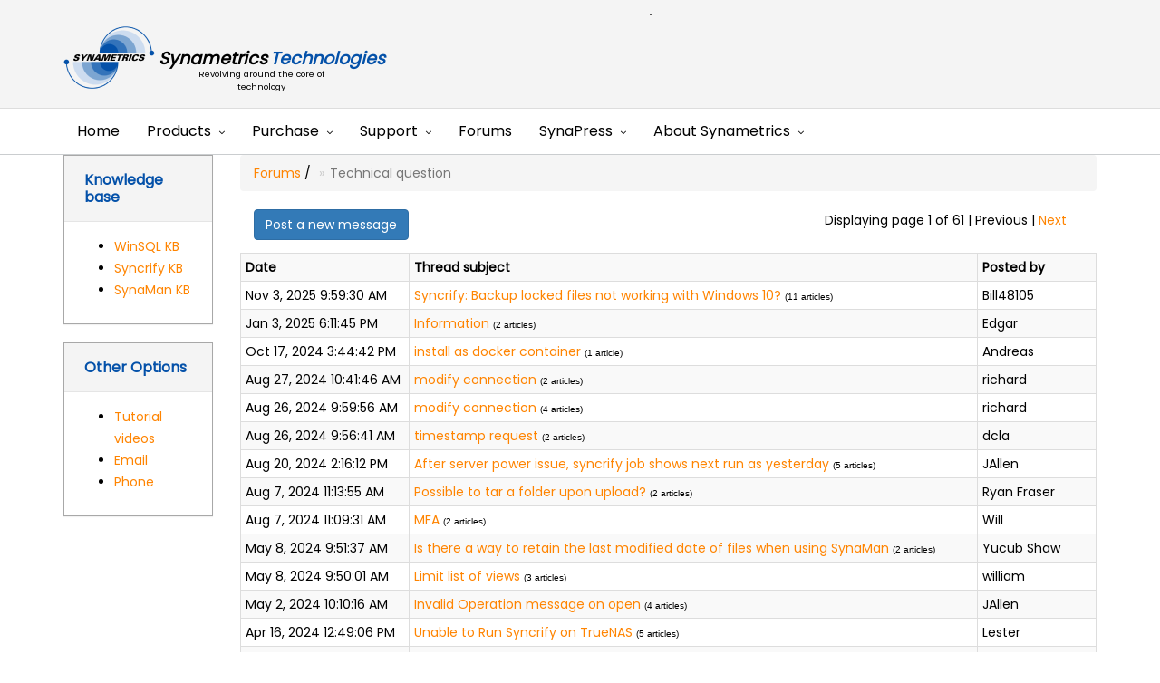

--- FILE ---
content_type: text/html;charset=ISO-8859-1
request_url: https://www.synametrics.com/SynametricsWebApp/Forums?operation=2&msgType=T
body_size: 34702
content:














<!DOCTYPE html>
	<html> 
	
	<head>
	<meta http-equiv="Content-Type" content="text/html; charset=utf-8" />
	<meta http-equiv="Content-Language" content="English" />
	<meta name="Distribution" content="Global" />
	<meta name="Author" content="Synametrics Technologies" />
	<meta name="Robots" content="index,follow" />
	<meta name="Description" content="10 Minutes Web" />
	<meta name="Keywords" content="10 Minutes Web" />
	<link rel="stylesheet" type="text/css" href="/resources/styles.css" />
	<link rel="stylesheet" type="text/css" href="/resources/extendedStyles.css" />
	<link rel="stylesheet" type="text/css" href="/resources/commonStyle.css" />
<link rel="stylesheet" type="text/css" href="/resources/commonForms.css" />














	<title>Public discussion forums for products developed by Synametrics Technologies</title>

    <meta name="viewport" content="width=device-width, initial-scale=1">
    <meta name="viewport" content="width=device-width, initial-scale=1.0, minimum-scale=1.0, maximum-scale=1.0, user-scalable=no">
	<meta name="google-site-verification" content="1QVcsW1qYJPS9YE9P9I24eKRDo8erzbLVZ15baDfUjU" />

    <link rel="shortcut icon" href="/resources/assets/img/favicon.png" />
	


    <!-- added -->
	<link rel="stylesheet" href="https://cdnjs.cloudflare.com/ajax/libs/font-awesome/4.7.0/css/font-awesome.min.css">
	<link href='https://fonts.googleapis.com/css?family=Poppins' rel='stylesheet'>
	
    <!-- CSS -->
    <link href="/resources/assets/fonts/glyphicons-halflings-regular.woff2" rel="preload" as="font" >
    <link href="/resources/assets/fonts/fontawesome-webfont.woff2?v=4.5.0" rel="preload" as="font" >
    <link href="/resources/assets/css/preload.css" rel="stylesheet">
    <link href="/resources/css/glyphicons.css" rel="stylesheet">

    <!-- Compiled in vendors.js -->
    <!--
    <link href="/resources/assets/css/bootstrap.min.css" rel="stylesheet">
    <link href="/resources/assets/css/bootstrap-switch.min.css" rel="stylesheet">
    <link href="/resources/assets/css/font-awesome.min.css" rel="stylesheet">
    <link href="/resources/assets/css/animate.min.css" rel="stylesheet">
    <link href="/resources/assets/css/slidebars.min.css" rel="stylesheet">
    <link href="/resources/assets/css/lightbox.css" rel="stylesheet">
    <link href="/resources/assets/css/jquery.bxslider.css" rel="stylesheet" />
    <link href="/resources/assets/css/buttons.css" rel="stylesheet">
    -->

    <link href="/resources/assets/css/vendors.css" rel="stylesheet">
    <link href="/resources/assets/css/syntaxhighlighter/shCore.css" rel="stylesheet" >


    <link href="/resources/assets/css/style-blue.css" rel="stylesheet" title="default">
    <link href="/resources/assets/css/width-full.css" rel="stylesheet" title="default">


    <!-- HTML5 shim and Respond.js IE8 support of HTML5 elements and media queries -->
    <!--[if lt IE 9]>
        <script src="/resources/assets/js/html5shiv.min.js"></script>
        <script src="/resources/assets/js/respond.min.js"></script>
    <![endif]-->
	
	
	<link rel="stylesheet" href="/resources/css/lightbox.min.css"> 
	<!--
	<link rel="stylesheet" type="text/css" title="Blue" href="/resources/popup.css" />	
	<script type="text/javascript" src="https://synametrics.com/Synametrics/images/Zoom.js"></script>
	<script type="text/javascript" src="https://synametrics.com/Synametrics/images/Zoom2.js" ></script> 
	-->

	<link href="/resources/css/zoom.css" rel="stylesheet">
	
	<!-- Global site tag (gtag.js) - Google AdWords: 1072684000 --> 
	<!--
	
	Commented on Nov 21, 2019 due to incorrect reporting
	
	<script async src="https://www.googletagmanager.com/gtag/js?id=AW-1072684000"></script> 
	<script> window.dataLayer = window.dataLayer || []; function gtag(){dataLayer.push(arguments);} gtag('js', new Date()); gtag('config', 'AW-1072684000'); </script>
	-->


	<script async src="https://www.googletagmanager.com/gtag/js?id=UA-19623888-1"></script>
	<script async src="https://www.googletagmanager.com/gtag/js?id=321249544" ></script>


	<script>
	  window.dataLayer = window.dataLayer || [];
	  function gtag(){dataLayer.push(arguments);}
	  gtag('js', new Date());
	  
	  gtag('config', 'UA-19623888-1');
	  gtag('config', '321249544');
	  gtag('config', 'AW-1072684000');
	</script>

	<!--
	Commented on Nov 21, 2019 due to incorrect reporting.
	
	
	<script>
	  (function(i,s,o,g,r,a,m){i['GoogleAnalyticsObject']=r;i[r]=i[r]||function(){
	  (i[r].q=i[r].q||[]).push(arguments)},i[r].l=1*new Date();a=s.createElement(o),
	  m=s.getElementsByTagName(o)[0];a.async=1;a.src=g;m.parentNode.insertBefore(a,m)
	  })(window,document,'script','//www.google-analytics.com/analytics.js','ga');

	  ga('create', 'UA-19623888-1', 'synametrics.com');
	  ga('send', 'pageview');
	  gtag('config', 'AW-1072684000');
	</script>
	-->
	
	<!-- Facebook Pixel Code -->
<script>
!function(f,b,e,v,n,t,s)
{if(f.fbq)return;n=f.fbq=function(){n.callMethod?
n.callMethod.apply(n,arguments):n.queue.push(arguments)};
if(!f._fbq)f._fbq=n;n.push=n;n.loaded=!0;n.version='2.0';
n.queue=[];t=b.createElement(e);t.async=!0;
t.src=v;s=b.getElementsByTagName(e)[0];
s.parentNode.insertBefore(t,s)}(window,document,'script',
'https://connect.facebook.net/en_US/fbevents.js');
 fbq('init', '123838458303229'); 
fbq('track', 'PageView');
</script>
<noscript>
 <img height="1" width="1" 
src="https://www.facebook.com/tr?id=123838458303229&ev=PageView
&noscript=1"/>
</noscript>
<!-- End Facebook Pixel Code -->









<style>
	img { 
		max-width: 100%;
		display: block;
	}
</style>
</head>

<!-- Preloader -->
<div id="preloader">
    <div id="status">&nbsp;</div>
</div>






<body>




<div id="sb-site">
<div class="boxed">

<header id="header-full-top" class="hidden-xs header-full-dark">
    <div class="container">
        <div class="header-full-title"> <!-- require changes in blue-style.css -->
            <h1 class="animated fadeInRight sb-toggle-right"><a href="http://web.synametrics.com/Home.htm">Synametrics <span id="technologies">Technologies</span></a></h1>
            <p id="revolving">Revolving around the core of technology</p>
        </div>
        <nav>
            <ul class="top-nav-social hidden-sm">
                
            </ul>

			<!-- Search -->
			<!-- -->
        </nav>
</div>
</header> <!-- header-full -->


<nav class="navbar navbar-default navbar-header-full yamm navbar-static-top" role="navigation" id="header">
    <div class="container">
        <!-- Brand and toggle get grouped for better mobile display -->
        <div class="navbar-header">
            <button type="button" class="navbar-toggle" data-toggle="collapse" data-target="#bs-example-navbar-collapse-1">
                <span class="sr-only">Toggle navigation</span>
                <i class="fa fa-bars"></i>
            </button>
            <a id="ar-brand" class="navbar-brand hidden-lg hidden-md hidden-sm navbar-dark" href="https://web.synametrics.com/Home.htm">Synametrics <span>Technologies</span></a>
        </div> <!-- navbar-header -->

        <!-- Collect the nav links, forms, and other content for toggling -->
        <div class="collapse navbar-collapse" id="bs-example-navbar-collapse-1">
            <ul class="nav navbar-nav">
                <li>
                    <a href="https://web.synametrics.com/Home.htm">Home</a>                     
                </li>
                <li class="dropdown yamm-fw">
                    <a href="javascript:void(0);" class="dropdown-toggle" data-toggle="dropdown" data-hover="dropdown">Products</a>
                     <ul class="dropdown-menu dropdown-menu-left animated-2x animated fadeIn">
                        <li>
                            <div class="yamm-content">
                                <div class="row">
                                    <div class="col-lg-3 col-md-6 col-sm-6 col-megamenu">
                                        <div class="megamenu-block">
											
                                            <h4 class="megamenu-block-title">WinSQL <!-- <span class="pull-right"><img src="https://web.synametrics.com/resources/WinSQLIcon.png" style="width:20%"></span> --></h4>
											
                                            <ul>
                                                <li><a href="https://web.synametrics.com/WinSQL.htm"><i class="fa fa-home"></i> Home</a></li>
												<li><a href="https://www.synametrics.com/SynametricsWebApp/Download.do?ProgName=WinSQL"><i class="fa fa-download"></i> Download</a></li>
												<li><a href="https://web.synametrics.com/WinSQLPurchase.htm"><i class="fa fa-shopping-cart"></i> Purchase</a></li>
                                                <li><a href="https://web.synametrics.com/WinSQLFeatureBenefits.htm"><i class="fa fa-header"></i> Features/Benefits</a></li>
												<li><a href="https://web.synametrics.com/WinSQL11.htm"><i class="fa fa-header"></i> What's New</a></li>
                                                <li><a href="https://web.synametrics.com/WinSQLCost.htm"><i class="fa fa-money"></i> Cost</a></li>
                                                <li><a href="https://web.synametrics.com/WinSQLSupport.htm"><i class="fa fa-cogs"></i> Support</a></li>
                                                                       
                                                
                                                
                                                <li><a href="https://web.synametrics.com/WinSQLInteractiveDemo.htm"><i class="fa fa-arrow-circle-right"></i> Video</a></li>
                                            </ul>
                                        </div>
                                    </div>
                                    <div class="col-lg-3 col-md-6 col-sm-6 col-megamenu">
                                        <div class="megamenu-block">
                                            <h4 class="megamenu-block-title">Syncrify</h4>
                                            <ul>
                                                <li><a href="https://web.synametrics.com/Syncrify.htm"><i class="fa fa-home"></i> Home</a></li>
												<li><a href="https://web.synametrics.com/SyncrifyDownload.htm"><i class="fa fa-download"></i> Download</a></li>
												<li><a href="https://web.synametrics.com/SyncrifyPurchase.htm"><i class="fa fa-shopping-cart"></i> Purchase</a></li>
                                                <li><a href="https://web.synametrics.com/SyncrifySupport.htm"><i class="fa fa-cogs"></i> Support</a></li>
                                                <li><a href="https://web.synametrics.com/SyncrifyCost.htm"><i class="fa fa-money"></i> Cost</a></li>
												<li><a href="https://web.synametrics.com/SyncrifyUsageScenarios.htm"><i class="fa fa-cube"></i> What can it do?</a></li>
                                            
                                                <li><a href="https://web.synametrics.com/SyncriBox.htm"><i class="fa fa-share-alt"></i> SyncriBox <span class="label label-success pull-right">New</span></a></li>
                                                <li><a href="https://web.synametrics.com/backup-software-for-msp.htm"><i class="fa fa-users"></i> Partners</a></li>
                                                <li><a href="https://web.synametrics.com/SyncrifyNewFeaturesIn30.htm"><i class="fa fa-newspaper-o"></i> What's new</a></li>
                
                                            </ul>
                                        </div>
                                    </div>
                                    <div class="col-lg-3 col-md-6 col-sm-6 col-megamenu">
                                        <div class="megamenu-block">
                                            <h4 class="megamenu-block-title"></i> SynaMan</h4>
                                            <ul>
                                                <li><a href="https://web.synametrics.com/SynaMan.htm"><i class="fa fa-home"></i> Home</a></li>
                                                <li><a href="https://web.synametrics.com/SynaManDownload.htm"><i class="fa fa-download"></i> Download</a></li>
												<li><a href="https://web.synametrics.com/SynaManPurchase.htm"><i class="fa fa-shopping-cart"></i> Purchase</a></li>
                                                <li><a href="https://web.synametrics.com/SynaManSupport.htm"><i class="fa fa-cogs"></i> Support</a></li>
                                                <li><a href="https://web.synametrics.com/SynaManCost.htm"><i class="fa fa-money"></i> Cost</a></li>
                                                <li><a href="https://web.synametrics.com/SynaManFTPReplacement.htm"><i class="fa fa-square"></i> FTP Replacement</a></li>
                                    
                                            </ul>
                                        </div>
                                    </div>

                                    <div class="col-lg-3 col-md-6 col-sm-6 col-megamenu">
                                        <div class="megamenu-block">
                                            <h4 class="megamenu-block-title">Other Product/Services</h4>
                                            <ul>
                                                <li><a href="https://www.xeams.com" target="_blank"><i class="fa fa-tasks"></i> Xeams</a></li>
                                                <li><a href="https://web.syncritix.com"><i class="fa fa-tasks"></i> SyncriTix </a></li>                                               
                                                <li><a href="https://web.synametrics.com/Products.htm"><i class="fa fa-list-alt"></i> Complete List</a></li>
                                 
                                            </ul>
                                        </div>
                                    </div>
                                </div>
                            </div>
                        </li>
                    </ul>
                </li>
                <li class="dropdown">
                    <a href="https://web.synametrics.com/Purchase.htm" class="dropdown-toggle" data-toggle="dropdown" data-hover="dropdown" data-hover="dropdown">Purchase</a>
                     <ul class="dropdown-menu dropdown-menu-left animated-2x animated fadeIn">
                        <li><a href="https://web.synametrics.com/Purchase.htm">Purchase Online</a></li>
                        <!-- <li><a href="https://web.synametrics.com/Partners.htm">Resellers/Partners</a></li> -->
                        
                    </ul>
                </li>
                <li class="dropdown">
                    <a href="javascript:void(0);" class="dropdown-toggle" data-toggle="dropdown" data-hover="dropdown">Support</a>
                     <ul class="dropdown-menu dropdown-menu-left animated-2x animated fadeIn">
                        <li><a href="https://web.synametrics.com/WinSQLSupport.htm">WinSQL</a></li>
                        <li><a href="https://web.synametrics.com/SyncrifySupport.htm">Syncrify</a></li>
                        <li><a href="https://web.synametrics.com/SynaManSupport.htm">SynaMan</a></li>                        
                        <li class="divider"></li>
                        <li><a href="https://web.synametrics.com/WinSQLKb.htm">WinSQL KB</a></li>
                        <li><a href="https://web.synametrics.com/SyncrifyKB.htm">Syncrify KB</a></li>
						<li><a href="https://web.synametrics.com/SynaManKB.htm">SynaMan KB</a></li>
                    </ul>
                </li>
				<li><a href="https://www.synametrics.com/SynametricsWebApp/Forums">Forums</a></li>
                <li class="dropdown">
                    <a href="https://web.synametrics.com/" class="dropdown-toggle" data-toggle="dropdown" data-hover="dropdown">SynaPress</a>
                     <ul class="dropdown-menu dropdown-menu-left animated-2x animated fadeIn">
                        <li><a href="https://web.synametrics.com/blog">Blogs</a></li>
                        <li><a href="https://web.synametrics.com/PR.htm">Press Releases</a></li>
                        <!-- <li><a href="https://web.synametrics.com/InTheNews.htm">In The News</a></li> -->
                        <li><a href="https://web.synametrics.com/Success-Stories.htm">Success Stories</a></li>
                    </ul>
                </li>
                <li class="dropdown">
                    <a href="javascript:void(0);" class="dropdown-toggle" data-toggle="dropdown" data-hover="dropdown">About Synametrics</a>
                     <ul class="dropdown-menu dropdown-menu-left animated-2x animated fadeIn">
                        <li><a href="https://web.synametrics.com/Contacts.htm">Contacts</a></li>
                        <li><a href="https://web.synametrics.com/CompanyInfo.htm">Company Info</a></li>
              
                    </ul>
                </li>
             </ul>
        </div><!-- navbar-collapse -->
    </div><!-- container -->
</nav>


	<!-- Container is not hidden -->
	<div class="container">
	














	<div class="row">
		<div class="col-sm-2 col-md-2">		
			<div class="panel panel-default">
				<div class="panel-heading"><h3 class="panel-title">Knowledge base</h3></div>
				<div class="panel-body">
					<ul>
						<li><a href="http://web.synametrics.com/WinSQLKb.htm">WinSQL KB</a></li>
						<li><a href="http://web.synametrics.com/SyncrifyKb.htm">Syncrify KB</a></li>
						<li><a href="http://web.synametrics.com/SynaManKb.htm">SynaMan KB</a></li>				
					</ul>
				</div>
			</div>
			
			<div class="panel panel-default">
				<div class="panel-heading"><h3 class="panel-title">Other Options</h3></div>
				<div class="panel-body">
					<ul>
						<li><a href="http://web.synametrics.com/Tutorials.htm">Tutorial videos</a></li>
						<li><a href="mailto:support@synametrics.com">Email</a></li>
						<li><a href="http://web.synametrics.com/Contacts.htm">Phone</a></li>								
					</ul>
				</div>
			</div>
		</div>
		
		<div class="col-sm-10 col-md-10">










<ul class="breadcrumb">
	<li><a href="/SynametricsWebApp/Forums">Forums</a> <span class="divider">/</span></li>
	<li class="active">Technical question</li>
</ul>


<div>


</div>

<div>
	<div class="col-sm-8 col-md-8">
		<a class="btn btn-primary" href="/SynametricsWebApp/Forums?operation=5&amp;msgType=T">Post a new message</a>
	</div>
	<div class="col-sm-4 col-md-4">
		<i class="icon-tag"></i> Displaying page 1 of 61 | Previous | <a href="/SynametricsWebApp/Forums?operation=2&msgType=T&moveTo=next">Next</a>
	</div>
</div>


<div>&nbsp;</div>
<div>
<table class="table table-striped table-hover table-condensed table-bordered"><tbody>
	<th>Date</th>
	<th>Thread subject</th>
	<th>Posted by</th>

	
	
	
			<tr>
				<td>Nov 3, 2025 9:59:30 AM</td>
				<td><a href="/SynametricsWebApp/Forums?operation=4&msgID=4785">Syncrify: Backup locked files not working with Windows 10?</a></font> <font face="sans-serif" size="-2"> (11 articles)</font></td>
				<td>Bill48105</td>
			</tr>
	
	
	
			<tr>
				<td>Jan 3, 2025 6:11:45 PM</td>
				<td><a href="/SynametricsWebApp/Forums?operation=4&msgID=5613">Information</a></font> <font face="sans-serif" size="-2"> (2 articles)</font></td>
				<td>Edgar</td>
			</tr>
	
	
	
			<tr>
				<td>Oct 17, 2024 3:44:42 PM</td>
				<td><a href="/SynametricsWebApp/Forums?operation=4&msgID=5609">install as docker container</a></font> <font face="sans-serif" size="-2"> (1 article)</font></td>
				<td>Andreas</td>
			</tr>
	
	
	
			<tr>
				<td>Aug 27, 2024 10:41:46 AM</td>
				<td><a href="/SynametricsWebApp/Forums?operation=4&msgID=5607">modify connection</a></font> <font face="sans-serif" size="-2"> (2 articles)</font></td>
				<td>richard</td>
			</tr>
	
	
	
			<tr>
				<td>Aug 26, 2024 9:59:56 AM</td>
				<td><a href="/SynametricsWebApp/Forums?operation=4&msgID=5606">modify connection</a></font> <font face="sans-serif" size="-2"> (4 articles)</font></td>
				<td>richard</td>
			</tr>
	
	
	
			<tr>
				<td>Aug 26, 2024 9:56:41 AM</td>
				<td><a href="/SynametricsWebApp/Forums?operation=4&msgID=5605">timestamp request</a></font> <font face="sans-serif" size="-2"> (2 articles)</font></td>
				<td>dcla</td>
			</tr>
	
	
	
			<tr>
				<td>Aug 20, 2024 2:16:12 PM</td>
				<td><a href="/SynametricsWebApp/Forums?operation=4&msgID=5604">After server power issue, syncrify job shows next run as yesterday</a></font> <font face="sans-serif" size="-2"> (5 articles)</font></td>
				<td>JAllen</td>
			</tr>
	
	
	
			<tr>
				<td>Aug 7, 2024 11:13:55 AM</td>
				<td><a href="/SynametricsWebApp/Forums?operation=4&msgID=5602">Possible to tar a folder upon upload?</a></font> <font face="sans-serif" size="-2"> (2 articles)</font></td>
				<td>Ryan Fraser</td>
			</tr>
	
	
	
			<tr>
				<td>Aug 7, 2024 11:09:31 AM</td>
				<td><a href="/SynametricsWebApp/Forums?operation=4&msgID=5603">MFA</a></font> <font face="sans-serif" size="-2"> (2 articles)</font></td>
				<td>Will</td>
			</tr>
	
	
	
			<tr>
				<td>May 8, 2024 9:51:37 AM</td>
				<td><a href="/SynametricsWebApp/Forums?operation=4&msgID=5601">Is there a way to retain the last modified date of files when using SynaMan</a></font> <font face="sans-serif" size="-2"> (2 articles)</font></td>
				<td>Yucub Shaw</td>
			</tr>
	
	
	
			<tr>
				<td>May 8, 2024 9:50:01 AM</td>
				<td><a href="/SynametricsWebApp/Forums?operation=4&msgID=9">Limit list of views</a></font> <font face="sans-serif" size="-2"> (3 articles)</font></td>
				<td>william</td>
			</tr>
	
	
	
			<tr>
				<td>May 2, 2024 10:10:16 AM</td>
				<td><a href="/SynametricsWebApp/Forums?operation=4&msgID=8">Invalid Operation message on open</a></font> <font face="sans-serif" size="-2"> (4 articles)</font></td>
				<td>JAllen</td>
			</tr>
	
	
	
			<tr>
				<td>Apr 16, 2024 12:49:06 PM</td>
				<td><a href="/SynametricsWebApp/Forums?operation=4&msgID=5">Unable to Run Syncrify on TrueNAS</a></font> <font face="sans-serif" size="-2"> (5 articles)</font></td>
				<td>Lester</td>
			</tr>
	
	
	
			<tr>
				<td>Feb 22, 2024 7:35:59 PM</td>
				<td><a href="/SynametricsWebApp/Forums?operation=4&msgID=4">Cannot change repository path: Existing repository path for the user not found</a></font> <font face="sans-serif" size="-2"> (4 articles)</font></td>
				<td>David Pierson</td>
			</tr>
	
	
	
			<tr>
				<td>Dec 11, 2023 1:28:00 PM</td>
				<td><a href="/SynametricsWebApp/Forums?operation=4&msgID=4424">syncrify behind Nginx proxy does not return real IP address</a></font> <font face="sans-serif" size="-2"> (7 articles)</font></td>
				<td>Romain</td>
			</tr>
	
	
	
			<tr>
				<td>Nov 29, 2023 9:28:35 AM</td>
				<td><a href="/SynametricsWebApp/Forums?operation=4&msgID=5569">xeams 2fa</a></font> <font face="sans-serif" size="-2"> (2 articles)</font></td>
				<td>Manuel</td>
			</tr>
	
	
	
			<tr>
				<td>Oct 17, 2023 1:12:06 PM</td>
				<td><a href="/SynametricsWebApp/Forums?operation=4&msgID=5567">Redirect issue on port 80</a></font> <font face="sans-serif" size="-2"> (2 articles)</font></td>
				<td>cluelessUser</td>
			</tr>
	
	
	
			<tr>
				<td>Sep 1, 2023 10:25:57 AM</td>
				<td><a href="/SynametricsWebApp/Forums?operation=4&msgID=5563">VSS failure on locked file</a></font> <font face="sans-serif" size="-2"> (2 articles)</font></td>
				<td>Tim</td>
			</tr>
	
	
	
			<tr>
				<td>Sep 1, 2023 10:07:59 AM</td>
				<td><a href="/SynametricsWebApp/Forums?operation=4&msgID=5564">How do I only backup certain subfolders?</a></font> <font face="sans-serif" size="-2"> (2 articles)</font></td>
				<td>M</td>
			</tr>
	
	
	
			<tr>
				<td>Aug 11, 2023 3:49:32 PM</td>
				<td><a href="/SynametricsWebApp/Forums?operation=4&msgID=5562">RWP reset from server side is not working</a></font> <font face="sans-serif" size="-2"> (5 articles)</font></td>
				<td>mezzeddini</td>
			</tr>
	
	
	
			<tr>
				<td>Jun 14, 2023 4:48:32 PM</td>
				<td><a href="/SynametricsWebApp/Forums?operation=4&msgID=5561">Can I backup a files from a QNAP NAS to a Synology</a></font> <font face="sans-serif" size="-2"> (2 articles)</font></td>
				<td>Nagina Shah</td>
			</tr>
	
	
	
			<tr>
				<td>Jun 14, 2023 4:31:18 PM</td>
				<td><a href="/SynametricsWebApp/Forums?operation=4&msgID=5560">Is there any way to change settings on a Syncrify Client from the server?</a></font> <font face="sans-serif" size="-2"> (2 articles)</font></td>
				<td>John Cook</td>
			</tr>
	
	
	
			<tr>
				<td>May 22, 2023 7:54:48 AM</td>
				<td><a href="/SynametricsWebApp/Forums?operation=4&msgID=5559">AutoLogon to Syncrify User Profile from Separate Management Portal</a></font> <font face="sans-serif" size="-2"> (2 articles)</font></td>
				<td>Chris Hollyman</td>
			</tr>
	
	
	
			<tr>
				<td>Mar 20, 2023 8:14:29 AM</td>
				<td><a href="/SynametricsWebApp/Forums?operation=4&msgID=3855">how to unlock locked ip addresses and or users</a></font> <font face="sans-serif" size="-2"> (4 articles)</font></td>
				<td>Dimitry</td>
			</tr>
	
	
	
			<tr>
				<td>Mar 2, 2023 12:26:58 PM</td>
				<td><a href="/SynametricsWebApp/Forums?operation=4&msgID=5558">folder renaming results in folder deletion...</a></font> <font face="sans-serif" size="-2"> (2 articles)</font></td>
				<td>John A. Hufnagel</td>
			</tr>
	
</tbody>
</table>

</div>

<div>
	<div class="col-sm-8 col-md-8">
		<a class="btn btn-primary" href="/SynametricsWebApp/Forums?operation=5">Post a new message</a>
	</div>
	<div class="col-sm-4 col-md-4">
		<i class="icon-tag"></i> Displaying page 1 of 61 | Previous | <a href="/SynametricsWebApp/Forums?operation=2&msgType=T&moveTo=next">Next</a>
	</div>
</div>



</div></div>

<!-- Include the bottom part now -->

		<!-- No need for google download -->
		
		<!-- No need for google event -->
		

	</div>
	

<aside id="footer-widgets">
    <div class="container">
        <div class="row">
            <div class="col-md-4">
                <h3 class="footer-widget-title">Sitemap</h3>
                <ul class="list-unstyled three_cols">
                    <li><a href="http://web.synametrics.com/Home.htm">Home</a></li>
                    <li><a href="http://web.synametrics.com/blog">Blog</a></li>
                    <li><a href="https://www.synametrics.com/SynametricsWebApp/Forums">Forums</a></li>
                    <li><a href="https://xeams.com">Xeams</a></li>
                    <li><a href="http://web.synametrics.com/Syncrify.htm">Syncrify</a></li>
                    <li><a href="http://web.synametrics.com/SynaMan.htm">SynaMan</a></li>
                    <li><a href="http://web.synametrics.com/WinSQL.htm">WinSQL</a></li>
                    <li><a href="http://web.synametrics.com/Contacts.htm">Contact</a></li>
		    <li><a href="http://web.synametrics.com/privacy-policy.htm">Privacy Policy</a></li>
                </ul>
            </div>
            <div class="col-md-4">
                <div class="footer-widget">
                    <h3 class="footer-widget-title">Contacts</h3>
                    <div class="media">
                        <div class="pull-left"><span class="icon-ar icon-ar-inverse mailing-address-icon"><i></i></span></div>
                        <div class="media-body">
                            <h4 class="media-heading">Mailing Address</h4>
							490 State Rt. 33, <br>
							Bldg 2, Unit 2<br>
                                                        Millstone, NJ 08535
                        </div>
                    </div>
                    <div class="media">
                        <div class="pull-left"><span class="icon-ar icon-ar-inverse phone-icon"><i></i></span></div>
                        <div class="media-body">
                            <h4 class="media-heading">Phone/Email</h4>
							Phone: +1609-750-0007<br>
							<!--<b>Fax:</b> +1732-909-2341<br> -->
							Email: sales@synametrics.com<br>
                                                        https://www.synametrics.com
                        </div>
                    </div>
                  
                </div>
            </div>
            <div class="col-md-4">
                <div class="footer-widget">
                    <h3 class="footer-widget-title">Recent Blogs</h3>
                    <div class="row recent-blog-list">

                            <span class="icon-ar icon-ar-inverse recent-blog-icon"><i> </i></span>  
							<a href="http://web.synametrics.com/app?operation=blog&st=dispblog&fn=00000000032_1435357777591&BloggerName=imran">Steps to protect from Cyptowall virus.</a></br>
                

                            <span class="icon-ar icon-ar-inverse recent-blog-icon"><i> </i></span>   
							<a href="http://web.synametrics.com/app?operation=blog&st=dispblog&fn=00000000036_1450199544624&BloggerName=joma">Sending large files via email.</a></br>


                            <span class="icon-ar icon-ar-inverse recent-blog-icon"><i> </i></span>   
							<a href="http://web.synametrics.com/app?operation=blog&st=dispblog&fn=00000000070_1510939617102&BloggerName=catherine">Single vs multi-tier backup.</a></br>


                            <span class="icon-ar icon-ar-inverse recent-blog-icon"><i> </i></span>   
							<a href="http://web.synametrics.com/app?operation=blog&st=dispblog&fn=00000000030_1432832262201&BloggerName=imran">Create your own cloud backup for under $1,000.</a></br>

                    </div>
                </div>
            </div>
        </div> <!-- row -->
    </div> <!-- container -->
</aside> <!-- footer-widgets -->
<footer id="footer">
    <p>&copy; 2021-2025 <a href="http://web.synametrics.com/app?operation=showfile&fn=Footer.jsp#">Synametrics Technologies, Inc</a>, Inc. All rights reserved.</p>
</footer>

</div> <!-- boxed -->
</div> <!-- sb-site -->

<!-- SideBar -->
<div class="sb-slidebar sb-right">
    

    <h2 class="slidebar-header no-margin-bottom">Navigation</h2>
    <ul class="slidebar-menu">
        <li><a href="http://web.synametrics.com/Home.htm">Home</a></li>
        <li><a href="http://web.synametrics.com/Products.htm">Products</a></li>
        <li><a href="http://web.synametrics.com/Contacts.htm">About us</a></li>
        <li><a href="http://web.synametrics.com/blog">Blog</a></li>
        <li><a href="http://www.synametrics.com/SynametricsWebApp/Forums">Forums</a></li>
    </ul>

    <h2 class="slidebar-header">Social Media</h2>
    <div class="slidebar-social-icons">
    
        <a href="https://www.facebook.com/Synametrics/" class="social-icon-ar facebook"><i class="fa fa-facebook"></i></a>
        <a href="https://twitter.com/synametricstech" class="social-icon-ar twitter"><i class="fa fa-twitter"></i></a>
    
    </div>
</div> <!-- sb-slidebar sb-right -->





<div id="back-top">
    <a href="http://web.synametrics.com/app?operation=showfile&fn=Footer.jsp#header"><i class="fa fa-chevron-up"></i></a>
</div>

<!-- Scripts -->

<script src="/resources/assets/js/jquery.min.js"></script>
<script src="/resources/assets/js/jquery.bxslider.min.js"></script>
<script src="/resources/assets/js/jquery.cookie.js"></script>
<script src="/resources/assets/js/jquery.countdown.min.js"></script>
<script src="/resources/assets/js/jquery.mousewheel.min.js"></script>
<script src="/resources/assets/js/bootstrap.min.js"></script>
<script src="/resources/assets/js/bootstrap-switch.min.js"></script>
<script src="/resources/assets/js/circles.min.js"></script>
<script src="/resources/assets/js/jquery.mixitup.min.js"></script>
<script src="/resources/assets/js/slidebars.min.js"></script>
<script src="/resources/assets/js/buttons.js"></script>
<script src="/resources/assets/js/wow.min.js"></script>
<script src="/resources/assets/js/masonry.pkgd.min.js"></script>
<script src="/resources/assets/js/imagesloaded.pkgd.min.js"></script>
<script src="/resources/assets/js/jquery.matchHeight-min.js"></script>

<!-- Split js files in vendors.js to individual js files
<script src="/resources/assets/js/vendors.js"></script>
-->


<!-- Syntaxhighlighter -->
<script src="/resources/assets/js/syntaxhighlighter/shCore.js"></script>
<script src="/resources/assets/js/syntaxhighlighter/shBrushXml.js"></script>
<script src="/resources/assets/js/syntaxhighlighter/shBrushJScript.js"></script>

<script src="/resources/assets/js/DropdownHover.js"></script>
<script src="/resources/assets/js/app.js"></script>
<script src="/resources/assets/js/holder.js"></script>
<script src="/resources/assets/js/index.js"></script>


<script src="/resources/js/lightbox.js"></script>


<!--
<script  type="text/javascript" >
initializeImageAnchors();
</script>
-->
<!--
<script src="/resources/js/transition.js"></script>
<script src="/resources/js/zoom.js"></script>	
-->	

<script type="text/javascript">
    $(function(){
       $('[rel="tooltip"]').tooltip();
       $('[rel="popover"]').popover();






    });
</script>



<script type="text/javascript">
_linkedin_partner_id = "556393";
window._linkedin_data_partner_ids = window._linkedin_data_partner_ids || [];
window._linkedin_data_partner_ids.push(_linkedin_partner_id);
</script><script type="text/javascript">
(function(){var s = document.getElementsByTagName("script")[0];
var b = document.createElement("script");
b.type = "text/javascript";b.async = true;
b.src = "https://snap.licdn.com/li.lms-analytics/insight.min.js";
s.parentNode.insertBefore(b, s);})();
</script>
<noscript>
<img height="1" width="1" style="display:none;" alt="" src="https://dc.ads.linkedin.com/collect/?pid=556393&fmt=gif" />
</noscript>




<div align="right">
<a href="http://web.synametrics.com/poweredby10minutesweb.hlp"><img src="/resources/PoweredBy10MinutesWeb.gif" border="0" alt="Powered by 10MinutesWeb.com"></a>
</div></body>
</html>



--- FILE ---
content_type: text/css
request_url: https://www.synametrics.com/resources/extendedStyles.css
body_size: 1503
content:
.appTable
{
	font-size: 12px;
	text-align: left;
	border-collapse: collapse;
}

.appTable th
{
	font-size: 13px;
	font-weight: normal;
	padding: 3px;
	background: #d1d4d3;
	border-top: 4px solid #5f6a72;
	border-bottom: 1px solid #fff;
}
.appTable td
{
	padding: 3px;
	background: #F1F4F3; 
	border-bottom: 1px solid #fff;
	border-top: 1px solid transparent;
}
.appTable tr:hover td
{
	background: #e1e4e3;
}



/* 
---------------------------------------------------------------
							CALENDAR TABLE
---------------------------------------------------------------
*/


.syn_CalTable
{
	text-align: center;
	border-collapse: collapse;
	border: 1px solid #d1d4d3;
}

.syn_CalTable th
{
	font-weight: bold;
	padding: 3px;
	background: #d1d4d3;
	border-top: 2px solid #5f6a72;
	border-bottom: 1px solid #fff;
}


.syn_CalTable td
{
	padding: 3px;
	background: #F1F4F3; 
	border: 1px solid #fff;
	
}

.syn_CalTable td.currentDate
{
	background: #CACACA;
}

.syn_CalTable td:hover
{
	background: #e1e4e3;
}

.syn_CalTable td.noDate
{
	background: transparent;
}


.syn_monthDate{
	border: 1px solid #d1d4d3;
	border-collapse: collapse;
	text-align: center;
	text-transform: uppercase;
	font-weight: bold;
	background-color: #DDDDDD;
	
	
}
.syn_monthDate th{
	font-size: 13px;
	color: White;
	background-color: #707070;
	padding-left: 7px;
	padding-right: 7px;
	
	
}

.syn_monthDate td{
	font-size: 20px;
}


--- FILE ---
content_type: text/css
request_url: https://www.synametrics.com/resources/commonStyle.css
body_size: 3684
content:
/*
Every class in this file starts with "syn_"
*/

.syn_loginTable{
    background:url(4Login.gif) repeat-x;
    height:147px;
    width:100%;
    z-index:1
}

.syn_inputFormTable{
	width: 100%;
	z-index: 1;
	border: 1px solid #999999;
}

.syn_GreyHeader{
	background-color: Silver;
	color: Black;
}

.syn_evenRow{
	background-color: White;
}
.syn_oddRow{
	background-color: #EEEEEE;
}

.syn_boldBlackHeader{
	background-color: Black;
	color: #EEEEEE;
	font-weight: bold;
}

.syn_blackTable{
	z-index: 1;
	border: 1px solid #999999;
}


.syn_baloonstyle{
	position:absolute;
	top: -500px;
	left: 0;
	padding: 5px;
	visibility: hidden;
	border:1px solid black;
	font:normal 12px Verdana;
	line-height: 18px;
	z-index: 100;
	background-color: white;
	width: 200px;
	/*Remove below line to remove shadow. Below line should always appear last within this CSS*/
	filter: progid:DXImageTransform.Microsoft.Shadow(color=gray,direction=135,Strength=5);
}

#syn_arrowhead{
	z-index: 99;
	position:absolute;
	top: -500px;
	left: 0;
	visibility: hidden;
	}

.syn_handcursor{
	cursor:hand;
	cursor:pointer;
}

		
.syn_message{
	background-image: url(icon_error.gif);
	background-color: #DDDDDD;
	border: 1px solid #696969;
	font-size: larger;
	margin: 5px 5px 5px 5px;
	padding: 2px 2px 2px 22px;
	color: Black;
	background-repeat: no-repeat;
	background-position: left;
}  


.syn_code{
	background-color: #DDDDDD;
	border-bottom: 1px solid #999999;
	border-left: 5px solid #666666;
	font-family: Courier New;
	padding: 10px;
}

.syn_redbutton{
	background: url(redButton.gif) no-repeat;
	width: 140px;
	height: 27px;
	text-align: center;
	color: White;
	border: 0;
	vertical-align: top;
}
.syn_question{
	width: 300px;
	text-align: center;
	background-image: url(header.gif);
	background-repeat: repeat-x;
	border: 1px solid #3C6491;
	table-layout: auto;
}

.syn_question h2{
	background-image: url(question.gif);
	background-repeat: no-repeat;
	padding-bottom: 30px;
	text-align: left;
	padding-left: 50px;
	padding-top: 18px;
}

.syn_question a{
	background-color: #bf3e18;
	color: #ffffff;
	padding-top: 5px;
	padding-right: 10pt;
	padding-bottom: 5px;
	padding-left: 10px;
	text-decoration: none;
	text-align: center;
	font-weight: bold;
}

.syn_question a:hover{
	background-color: #842C08;
}

.syn_greygradiant{
	background: url(GreyGradiant.gif);
	background-repeat: repeat-x;
}


.syn_tilegray {
	background-color: #ffffff;
	background-image: url(tile_gray.png);
	background-repeat: repeat;
	background-attachment: scroll;
	background-position: 0pt 0pt;
	border: 1px solid #ebebeb;
	
	padding-top: 10px;
	padding-right: 10px;
	padding-bottom: 10px;
	padding-left: 10px;
	margin-top: 5px;
	margin-right: 0pt;
	margin-bottom: 10px;
	margin-left: 0pt;
}


.syn_chat{
	margin: 0px; 
	overflow: hidden; 
	text-align: left; 
	z-index: 10000; 
	position:absolute;
	left: 0px; 
	top: 499px; 
	width: 159px; 
	height: 133px; 
	
	background-image: url(/images/NeedHelp.png);
	display: block;
	opacity:0.6;
	filter:alpha(opacity=60);
	
}

.syn_chat_padding{
	margin: 0px; 
	z-index: 99; 
	position: relative; 
	top: -20px; 
	cursor: pointer; 
	width: 159px; 
	height: 133px;
}

.syn_chat_cross{
	margin: 0px; 
	z-index: 100; 
	position: relative; 
	left: 139px; 
	cursor: pointer;
}


.syn_colOneOfTwo { 
	float:left; width:50%;
}
.syn_colOneOfTwo { 
	marging-left:50%; 
	width:50%;
} 

.syn_floatLeft{
	float:left; border: 
	1px solid #999999;
	margin-right:5px; 
	margin-bottom:5px; 
}

--- FILE ---
content_type: text/css
request_url: https://www.synametrics.com/resources/commonForms.css
body_size: 6572
content:
/* form.css */



.syn_form {
  clear: both;
  margin: 0;
  padding: 0;
  font-size: 100%;
  min-widthXXX: 560px;
  max-widthXXX: 800px;
  widthXXX: 800px;
}

.syn_form fieldset {
  clear: both;
  font-size: 100%;
  border-color: #000000;
  border-width: 1px 0 0 0;
  border-style: none none none none;
  padding: 10px;
  margin: 0 0 0 0;
}

.syn_form fieldset legend {
  font-size: 150%;
  font-weight: normal;
  color: #000000;
  margin: 0 0 0 0;
  padding: 0 5px;
}

.syn_form label {
  font-size: 100%;
}

.syn_form label u {
  font-style: normal;
  text-decoration: underline;
}

.syn_form input, select, textarea {
  font-family: Tahoma, Arial, sans-serif;
  font-size: 100%;
  color: #000000;
}

.syn_form textarea {
  overflow: auto;
}

.syn_form div {
  clear: left;
  display: block;
  widthXXX: 400px;
  zoom: 1;
  margin: 5px 0 0 0;
  padding: 1px 3px;
}

.syn_form fieldset div.notes {
  float: right;
  width: 158px;
  height: auto;
  margin: 0 0 10px 10px;
  padding: 5px;
  border: 1px solid #666666;
  background-color: #ffffe1;
  color: #666666;
  font-size: 88%;
}

.syn_form fieldset div.notes .notesHeader {
	background-image: url(/images/icon_info.gif);
	background-repeat: no-repeat;
	background-position: top left;
	padding: 3px 0 3px 27px;
	border-width: 0 0 0px 0;
	border-style: solid;
	border-color: #666666;
	color: #666666;
	font-size: 110%;
	text-decoration: underline;
}

.syn_form fieldset div.notes p {
  margin: 0em 0em 1.2em 0em;
  color: #666666;
}

.syn_form fieldset div.notes p.last {
  margin: 0em;
}

.syn_form div fieldset {
  clear: none;
  border-width: 1px;
  border-style: solid;
  border-color: #666666;
  margin: 0 0 0 144px;
  padding: 0 5px 5px 5px;
  width: 197px;
}

.syn_form div fieldset legend {
  font-size: 100%;
  padding: 0 3px 0 9px;
}

.syn_form div.required fieldset legend {
  font-weight: bold;
}

.syn_form div label {
  display: block;
  float: left;
  width: 130px;
  padding: 3px 5px;
  margin: 0 0 5px 0;
  text-align: right;
}

.syn_form div.optional label, label.optional {
  font-weight: normal;
}

.syn_form div.required label, label.required {
  font-weight: bold;
}

.syn_form div label.labelCheckbox, .syn_form div label.labelRadio {
  float: none;
  display: block;
  width: 200px;
  zoom: 1;
  padding: 0;
  margin: 0 0 5px 142px;
  text-align: left;
}

.syn_form div fieldset label.labelCheckbox, .syn_form div fieldset label.labelRadio {
  margin: 0 0 5px 0;
  width: 170px;
}

.syn_form div img {
  border: 1px solid #000000;
}

.syn_error {
  background-color: #ff0000;
  background-image: url(/images/icon_error.gif);
  background-repeat: no-repeat;
  background-position: 3px 3px;
  color: #ffffff;
  padding: 3px 3px 5px 27px;
  border: 1px solid #000000;
  margin: auto 100px;
}

.syn_form div.error {
  background-color: #ffffe1;
  background-image: url(/images/required_bg.gif);
  background-repeat: no-repeat;
  background-position: top left;
  color: #666666;
  border: 1px solid #ff0000;
}

.syn_form div.error p.error {
  background-image: url(/images/icon_error.gif);
  background-position: top left;
  background-color: transparent;
  border-style: none;
  font-size: 88%;
  font-weight: bold;
  margin: 0 0 0 118px;
  width: 200px;
  color: #ff0000;
}

.syn_form div select, .syn_form div textarea {
  width: 200px;
  padding: 1px 3px;
  margin: 0 0 0 0;
}

.syn_form div input.inputText, .syn_form div input.inputPassword {
  width: 200px;
  padding: 1px 3px;
  margin: 0 0 0 0;
}

.syn_form div input.inputFile {
  width: 211px;
}

.syn_form div select.selectOne, .syn_form div select.selectMultiple {
  width: 211px;
  padding: 1px 3px;
}

.syn_form div input.inputCheckbox, .syn_form div input.inputRadio, input.inputCheckbox, input.inputRadio {
  display: inline;
  height: auto;
  width: auto;
  background-color: transparent;
  border-width: 0;
  padding: 0;
  margin: 0 0 0 140px;
}

.syn_form div.submit {
  width: 214px;
  padding: 0 0 0 146px;
}

.syn_form div.submit div {
  display: inline;
  float: left;
  text-align: left;
  width: auto;
  padding: 0;
  margin: 0;
}

.syn_form div input.inputSubmit, .syn_form div input.inputButton, input.inputSubmit, input.inputButton {
  background-color: #cccccc;
  color: #000000;
  width: auto;
  padding: 0 6px;
  margin: 0;
}

.syn_form div.submit div input.inputSubmit, .syn_form div.submit div input.inputButton {
  float: right;
  margin: 0 0 0 5px;
}

.syn_form div small {
  display: block;
  margin: 0 0 5px 142px;
  padding: 1px 3px;
  font-size: 88%;
  zoom: 1;
}

/* form.import.css */

.syn_form label img {
  behavior: url(/behaviors/label_img.htc);
}

.syn_form fieldset legend {
  line-height: 150%;
}

.syn_form input, .syn_form select, .syn_form textarea {
  background-color: #ffffff;
}

.syn_form textarea.expanding {
  overflow: auto;
  overflow-x: auto;
  overflow-y: visible;
}

.syn_form div.optional label:before {
  content: '';
}

.syn_form div.required label:before {
  content: '';
}
  
.syn_form div label.labelCheckbox, .syn_form div label.labelRadio, label.labelCheckbox, label.labelRadio {
  display: block;
  width: 190px;
  zoom: 1;
  padding: 4px 0 0 18px;
  text-indent: -18px;
  line-height: 120%;
}

.syn_form div label.labelCheckbox input.inputCheckbox, .syn_form div label.labelRadio input.inputRadio, label.labelCheckbox input.inputCheckbox, label.labelRadio input.inputRadio {
  margin: 0;
}

.syn_form div fieldset input.inputText, .syn_form div fieldset input.inputPassword, .syn_form div fieldset input.inputFile, .syn_form div fieldset textarea.inputTextarea {
  width: 160px;
  margin: 0 0 0 18px;
  margin: expression(setCntr(), '0px 0 0 -124px');
}

.syn_form div label.compact {
  display: inline;
  width: auto;
  padding: 4px 10px 0 0;
  text-indent: 0;
  margin: 0 0 0 0;
}

.syn_form div.wide label {
  float: none;
  display: block;
}

.syn_form div label.wide {
  width: 348px;
}

.syn_form div.wide input.inputText, .syn_form div.wide input.inputPassword, .syn_form div.wide input.inputFile, .syn_form div.wide select, .syn_form div.wide textarea {
  width: 344px;
  margin: 0;
}

.syn_form div.notes p, .syn_form div small {
  line-height: 125%;
}

.syn_form div.wide small {
  margin: 0 0 5px 0;
}

.syn_form .compact{
	width: 100px;
}